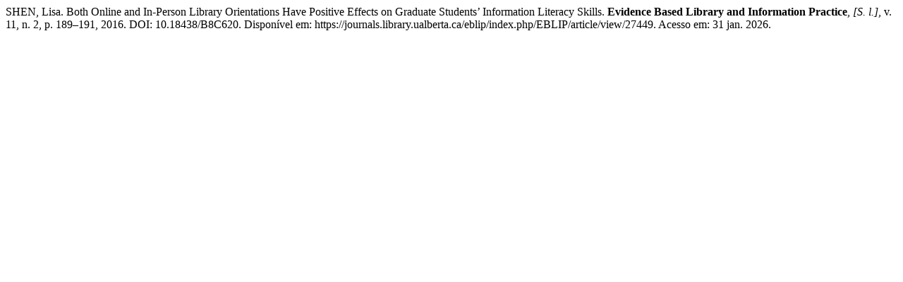

--- FILE ---
content_type: text/html; charset=UTF-8
request_url: https://journals.library.ualberta.ca/eblip/index.php/EBLIP/citationstylelanguage/get/associacao-brasileira-de-normas-tecnicas?submissionId=27449&publicationId=1709
body_size: 485
content:
<div class="csl-bib-body">
  <div class="csl-entry">SHEN, Lisa. Both Online and In-Person Library Orientations Have Positive Effects on Graduate Students’ Information Literacy Skills. <b>Evidence Based Library and Information Practice</b>, <i>[S. l.]</i>, v. 11, n. 2, p. 189–191, 2016. DOI: 10.18438/B8C620. Disponível em: https://journals.library.ualberta.ca/eblip/index.php/EBLIP/article/view/27449. Acesso em: 31 jan. 2026.</div>
</div>